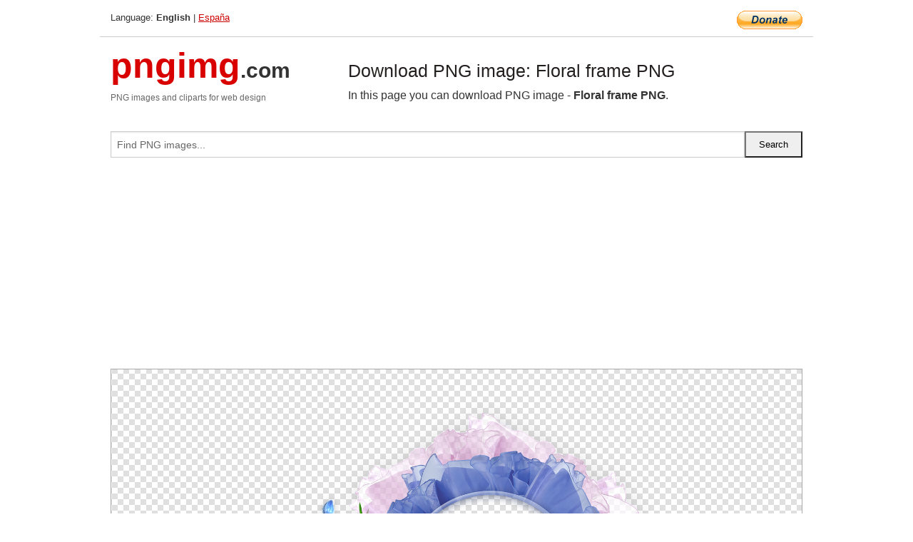

--- FILE ---
content_type: text/html; charset=UTF-8
request_url: https://pngimg.com/image/81071
body_size: 5026
content:
<!DOCTYPE html>
<html lang="en">
<head>
    <link rel="stylesheet" type="text/css" href="https://pngimg.com/distr/css/css.css"/>
    <title>Floral frame PNG transparent image download, size: 1280x1035px</title>
    <meta http-equiv="Content-Type" content="text/html; charset=utf-8"/>
    <meta name="viewport" content="width=device-width, initial-scale=1.0"/>
    <meta name="robots" content="index, follow"/>
    <meta name="keywords" content="Floral frame PNG size: 1280x1035px, Floral frame PNG images, PNG image: Floral frame PNG, free PNG image, Floral frame"/>
    <meta name="description" content="Floral frame PNG PNG image with transparent background, size: 1280x1035px. Floral frame PNG in high resolution. Download: https://pngimg.com/https://pngimg.com/uploads/floral_frame/floral_frame_PNG60.png"/>
    <meta name="google-site-verification" content="qcYfEN7AYS0t2uzuv1nfdpuWns53GYFbGG0rNLsatHM"/>
    <meta property="og:locale" content="en_US"/>
    <meta property="og:type" content="article"/>
    <meta property="og:title" content="Floral frame PNG image with transparent background"/>
    <meta property="og:description" content="Floral frame PNG PNG image. You can download PNG image Floral frame PNG, free PNG image, Floral frame PNG PNG"/>
    <meta property="og:url" content="https://pngimg.com/image/81071"/>
    <meta property="og:site_name" content="pngimg.com"/>
    <meta property="og:image" content="https://pngimg.com/uploads/floral_frame/floral_frame_PNG60.png"/>
    <meta name="twitter:card" content="summary"/>
    <meta name="twitter:description" content="Floral frame PNG PNG image. You can download PNG image Floral frame PNG, free PNG image, Floral frame PNG PNG"/>
    <meta name="twitter:title" content="Floral frame PNG image with transparent background"/>
    <meta name="twitter:image" content="https://pngimg.com/uploads/floral_frame/floral_frame_PNG60.png"/>
    <link rel="canonical"
          href="https://pngimg.com/image/81071"/>
    <link rel="shortcut icon" href="https://pngimg.com/favicon.ico"/>
        <script async src="https://pagead2.googlesyndication.com/pagead/js/adsbygoogle.js?client=ca-pub-0593512396584361"
            crossorigin="anonymous"></script>
        <script async custom-element="amp-auto-ads"
            src="https://cdn.ampproject.org/v0/amp-auto-ads-0.1.js">
    </script>
</head>
<body>
<amp-auto-ads type="adsense"
              data-ad-client="ca-pub-0593512396584361">
</amp-auto-ads>
<div class="row bottom_border">
    <div class="large-10 small-8 columns">
        Language: <b>English</b> | <a href="https://pngimg.es">España</a>
    </div>
    <div class="large-2 small-4 columns" style="text-align: right;">
        <a href="https://www.paypal.com/donate/?hosted_button_id=H269GXHKMEZBG" target="_blank"><img
                    src="/distr/img/btn_donate_lg.gif" style="border:0" alt="Donate"/></a>
    </div>
</div>
<div class="row top-logo">
    <div class="large-4 medium-4 small-12 columns logo_div" style="text-align:left;">
        <a href="/" class="none"><span class="logo"><span class="logo_title">pngimg</span>.com</span></a>
        <h1>PNG images and cliparts for web design</h1>
    </div>
    <div class="large-8 medium-8 small-12 columns" style="text-align:left;padding-top:30px;">
        <h1>Download PNG image: Floral frame PNG </h1>
     In this page you can download PNG image  - <strong>Floral frame PNG</strong>.<br/><br/>    </div>
</div>
<div class="row">
    <div class="large-12 columns search_form_div" itemscope="" itemtype="http://schema.org/WebSite">
        <link itemprop="url" href="https://pngimg.com"/>
        <form itemprop="potentialAction" itemscope="" itemtype="http://schema.org/SearchAction" method="get"
              action="https://pngimg.com/search_image/">
            <meta itemprop="target" content="https://pngimg.com/search_image/?search_image={search_image}"/>
            <div class="row collapse search_form">
                <div class="large-11 small-9 columns">
                    <input type="text" itemprop="query-input" name="search_image" value=""
                           placeholder="Find PNG images..."/>
                </div>
                <div class="large-1 small-3 columns">
                    <input type="submit" name="search_button" value="Search"/>
                </div>
            </div>
        </form>
    </div>
</div>
<div class="row">
    <div class="large-12 columns">
        <ins class="adsbygoogle"
     style="display:block"
     data-ad-client="ca-pub-0593512396584361"
     data-ad-slot="7194450127"
     data-ad-format="auto"
     data-full-width-responsive="true"></ins>
<script>
     (adsbygoogle = window.adsbygoogle || []).push({});
</script><div class="png_big" itemscope itemtype="http://schema.org/ImageObject">
                                    <img itemprop="contentUrl" data-original="https://pngimg.com/uploads/floral_frame/floral_frame_PNG60.png" src="https://pngimg.com/uploads/floral_frame/floral_frame_PNG60.png" alt="Floral frame PNG" title="Floral frame PNG" style="border:0;width:auto;width: 680px;max-height:550px;">                                          
                                    <meta itemprop="representativeOfPage" content="true">
                                    <meta itemprop="fileFormat" content="image/png">                                   
                                    <meta itemprop="contentSize" content="1218 kilo"/>                                   
                                    <meta itemprop="thumbnail" content="https://pngimg.com/uploads/floral_frame/small/floral_frame_PNG60.png" />
                                    <meta itemprop="width" content="1280" />
                                    <meta itemprop="height" content="1035" />
                                    <meta itemprop="usageInfo" content="https://pngimg.com/license" />
                                    <meta itemprop="name" content="Floral frame PNG" />
                                    <meta itemprop="image" content="https://pngimg.com/uploads/floral_frame/floral_frame_PNG60.png" />                                    
                                </div>   
                      
<div>
    <a href="/d/floral_frame_PNG60.png" class="download_png" target="_blank" style="width:200px;">Download PNG image</a> <br/>
    Share image: <br/>
    <div class="share-buttons">
    <button
        class="facebook"
        onClick='window.open("https://www.facebook.com/sharer.php?u=https://pngimg.com/image/81071","sharer","status=0,toolbar=0,width=650,height=500");'
        title="Share in Facebook">
    </button>    
    <button
        class="telegram"
        onClick='window.open("https://telegram.me/share/url?url=https://pngimg.com/image/81071","sharer","status=0,toolbar=0,width=650,height=500");'
        title="Share in Telegram">
    </button>
    <button
        class="pinterest"
        onClick='window.open("https://ru.pinterest.com/pin/create/button/?url=https://pngimg.com/image/81071&media=http:https://pngimg.com/uploads/floral_frame/small/floral_frame_PNG60.png&description=Floral+frame+PNG","sharer","status=0,toolbar=0,width=650,height=500");'       
        title="Pin">
    </button>
    <button
        class="twitter"
        onClick='window.open("https://twitter.com/intent/tweet?text=Floral frame PNG&url= https://pngimg.com/image/81071","sharer","status=0,toolbar=0,width=650,height=500");'
        title="Tweet">
    </button>
</div>

    <br/>
          <b>License:</b> <a class="black" href="https://pngimg.com/license" target="_blank">Attribution-NonCommercial 4.0 International (CC BY-NC 4.0)</a>
          <div style="font-size:12px;margin-top:8px;">
                                        
                                            Keywords: <span><a class="black" href="https://pngimg.com/uploads/floral_frame/floral_frame_PNG60.png">Floral frame PNG size: 1280x1035px, Floral frame PNG images, PNG image: Floral frame PNG, free PNG image, Floral frame</a></span><br/>
                                            Image category: <b>Floral frame</b><br/>
                							Format: <strong>PNG image with alpha (transparent)</strong><br/>
                							Resolution:  1280x1035<br/>
                							Size:  1218 kb<br/>
                                        </div>     
</div><ins class="adsbygoogle"
     style="display:block"
     data-ad-client="ca-pub-0593512396584361"
     data-ad-slot="7194450127"
     data-ad-format="auto"
     data-full-width-responsive="true"></ins>
<script>
     (adsbygoogle = window.adsbygoogle || []).push({});
</script><br/><h1>Floral frame PNG image with transparent background | floral_frame_PNG60.png</h1>   
                                        <div><span itemscope itemtype="http://schema.org/BreadcrumbList">
       <span itemprop="itemListElement" itemscope itemtype="http://schema.org/ListItem">
          <a href="/" itemprop="item"><span itemprop="name">Home</span></a>
          <meta itemprop="position" content="1" />
        </span>
         &raquo; 
         <span itemprop="itemListElement" itemscope itemtype="http://schema.org/ListItem">
           <a href="/images/flowers/" itemprop="item"><span itemprop="name">FLOWERS</span></a>
           <meta itemprop="position" content="2" />
         </span>
          &raquo; 
         <span itemprop="itemListElement" itemscope itemtype="http://schema.org/ListItem"> 
           <a href="/images/flowers/floral_frame/" itemprop="item"><span itemprop="name">Floral frame</span></a>
           <meta itemprop="position" content="3" />
          </span>
           &raquo;  
           <span itemprop="itemListElement" itemscope itemtype="http://schema.org/ListItem">
             <a href="/image/81071" itemprop="item"><span itemprop="name">Floral frame PNG</span></a>
             <meta itemprop="position" content="4" />
           </span>
         </span>
           <br/><br/></div>
                                       <p>This image has format <b>transparent PNG</b> with resolution <b>1280x1035</b>.<br/> You can <b>download</b> this image in best resolution from this page and use it for design and web design.</p> 
                                       <p><b>Floral frame PNG</b> with transparent background you can download for free, just click on download button. </p>                                                                          
                                        <br/> <br/>                <!-- PNGIMG2020 vertical -->
        <ins class="adsbygoogle"
             style="display:block"
             data-ad-client="ca-pub-0593512396584361"
             data-ad-slot="2654000182"
             data-ad-format="auto"></ins>
        <script>
            (adsbygoogle = window.adsbygoogle || []).push({});
        </script>
                <div class="row">
            <div class="large-12 columns main_content">
                <h1>More images of Floral frame</h1><ul class="small-block-grid-2 medium-block-grid-3 large-block-grid-4" itemscope itemtype="http://schema.org/ImageGallery"><li>
        <div class="png_png png_imgs" style="padding:15px;background:#fff !important;overflow:hidden;">
            <a href="https://shutterstock.7eer.net/c/3442943/560528/1305?u=https%3A%2F%2Fwww.shutterstock.com%2Fimage-photo%2Ffloral-background-%D1%81ard-template-line-art-2636362393" target="_blank"><img style="min-width:200px;max-width:242px;border:0;" src="https://image.shutterstock.com/image-vector/floral-background-template-line-art-260nw-2636362393.jpg" alt="Floral Background. Сard template with line art pattern flowers in pastel colors. Vector illustration for wedding invitation, save the date, social media, greeting card, cover, poster, advertising"  title="Floral Background. Сard template with line art pattern flowers in pastel colors. Vector illustration for wedding invitation, save the date, social media, greeting card, cover, poster, advertising"/></a>
         </div>   
         <div class="description_div">
            <div class="img_desc"><a href="https://shutterstock.7eer.net/c/3442943/560528/1305?u=https%3A%2F%2Fwww.shutterstock.com%2Fimage-photo%2Ffloral-background-%D1%81ard-template-line-art-2636362393"><b>Floral Background. Сard tem...</b></a></div>
                                      <div class="row">
                                          <div class="large-6 columns res_size">
                                            Shutterstock.com
                                          </div>
                                          <div class="large-6 columns">
                                             <a href="https://shutterstock.7eer.net/c/3442943/560528/1305?u=https%3A%2F%2Fwww.shutterstock.com%2Fimage-photo%2Ffloral-background-%D1%81ard-template-line-art-2636362393" class="download_png">Download</a>
                                          </div>
                                       </div>
               </div>  					
            </li><li>
        <div class="png_png png_imgs" style="padding:15px;background:#fff !important;overflow:hidden;">
            <a href="https://shutterstock.7eer.net/c/3442943/560528/1305?u=https%3A%2F%2Fwww.shutterstock.com%2Fimage-photo%2Fflower-vector-wreath-set-hand-drawn-2619781983" target="_blank"><img style="min-width:200px;max-width:242px;border:0;" src="https://image.shutterstock.com/image-vector/flower-vector-wreath-set-hand-260nw-2619781983.jpg" alt="Flower vector wreath set. Hand drawn elegant floral line art. Blue botanical frame of wild and garden flowers, branches, leaves. Vector illustration for wedding invitation, save the date card, logo"  title="Flower vector wreath set. Hand drawn elegant floral line art. Blue botanical frame of wild and garden flowers, branches, leaves. Vector illustration for wedding invitation, save the date card, logo"/></a>
         </div>   
         <div class="description_div">
            <div class="img_desc"><a href="https://shutterstock.7eer.net/c/3442943/560528/1305?u=https%3A%2F%2Fwww.shutterstock.com%2Fimage-photo%2Fflower-vector-wreath-set-hand-drawn-2619781983"><b>Flower vector wreath set. Ha...</b></a></div>
                                      <div class="row">
                                          <div class="large-6 columns res_size">
                                            Shutterstock.com
                                          </div>
                                          <div class="large-6 columns">
                                             <a href="https://shutterstock.7eer.net/c/3442943/560528/1305?u=https%3A%2F%2Fwww.shutterstock.com%2Fimage-photo%2Fflower-vector-wreath-set-hand-drawn-2619781983" class="download_png">Download</a>
                                          </div>
                                       </div>
               </div>  					
            </li><li>
        <div class="png_png png_imgs" style="padding:15px;background:#fff !important;overflow:hidden;">
            <a href="https://shutterstock.7eer.net/c/3442943/560528/1305?u=https%3A%2F%2Fwww.shutterstock.com%2Fimage-photo%2Fseamless-floral-patterns-set-blue-green-2571284983" target="_blank"><img style="min-width:200px;max-width:242px;border:0;" src="https://image.shutterstock.com/image-vector/seamless-floral-patterns-set-blue-260nw-2571284983.jpg" alt="Seamless floral patterns. Set of blue, green, and beige embossed patterns. Vector seamless backgrounds. Hand-drawn illustration, not AI"  title="Seamless floral patterns. Set of blue, green, and beige embossed patterns. Vector seamless backgrounds. Hand-drawn illustration, not AI"/></a>
         </div>   
         <div class="description_div">
            <div class="img_desc"><a href="https://shutterstock.7eer.net/c/3442943/560528/1305?u=https%3A%2F%2Fwww.shutterstock.com%2Fimage-photo%2Fseamless-floral-patterns-set-blue-green-2571284983"><b>Seamless floral patterns. Se...</b></a></div>
                                      <div class="row">
                                          <div class="large-6 columns res_size">
                                            Shutterstock.com
                                          </div>
                                          <div class="large-6 columns">
                                             <a href="https://shutterstock.7eer.net/c/3442943/560528/1305?u=https%3A%2F%2Fwww.shutterstock.com%2Fimage-photo%2Fseamless-floral-patterns-set-blue-green-2571284983" class="download_png">Download</a>
                                          </div>
                                       </div>
               </div>  					
            </li><li>
        <div class="png_png png_imgs" style="padding:15px;background:#fff !important;overflow:hidden;">
            <a href="https://shutterstock.7eer.net/c/3442943/560528/1305?u=https%3A%2F%2Fwww.shutterstock.com%2Fimage-photo%2Fart-nouveau-floral-frames-corners-borders-2625115971" target="_blank"><img style="min-width:200px;max-width:242px;border:0;" src="https://image.shutterstock.com/image-vector/art-nouveau-floral-frames-corners-260nw-2625115971.jpg" alt="Art Nouveau Floral frames, corners, and borders with Iris. Floral design. Vector."  title="Art Nouveau Floral frames, corners, and borders with Iris. Floral design. Vector."/></a>
         </div>   
         <div class="description_div">
            <div class="img_desc"><a href="https://shutterstock.7eer.net/c/3442943/560528/1305?u=https%3A%2F%2Fwww.shutterstock.com%2Fimage-photo%2Fart-nouveau-floral-frames-corners-borders-2625115971"><b>Art Nouveau Floral frames, c...</b></a></div>
                                      <div class="row">
                                          <div class="large-6 columns res_size">
                                            Shutterstock.com
                                          </div>
                                          <div class="large-6 columns">
                                             <a href="https://shutterstock.7eer.net/c/3442943/560528/1305?u=https%3A%2F%2Fwww.shutterstock.com%2Fimage-photo%2Fart-nouveau-floral-frames-corners-borders-2625115971" class="download_png">Download</a>
                                          </div>
                                       </div>
               </div>  					
            </li><li itemprop="associatedMedia" itemscope itemtype="http://schema.org/ImageObject">
                            <meta itemprop="fileFormat" content="image/png">
                            <link itemprop="contentUrl" href="https://pngimg.com/uploads/floral_frame/floral_frame_PNG274.png">
                            <meta itemprop="keywords" content="Floral frame PNG">
            						<div class="png_png png_imgs">
                                      <a itemprop="url" href="https://pngimg.com/image/81285" title="Floral frame PNG" target="_blank"><img itemprop="thumbnail" src="https://pngimg.com/uploads/floral_frame/small/floral_frame_PNG274.png" data-original="https://pngimg.com/uploads/floral_frame/small/floral_frame_PNG274.png" alt="Floral frame PNG" style="padding-top:10px;border:0;" title="Floral frame PNG" /></a>
                                    </div>   
                                    <div class="description_div">
                                      <div class="img_desc" itemprop="description"><a href="https://pngimg.com/image/81285"><b>Floral frame PNG</b></a></div>
                                      
                                      <div class="row">
                                          <div class="large-6 columns res_size">
                                             Res.: 4620x4655 <br/> Size: 5218 kb
                                          </div>
                                          <div class="large-6 columns">
                                             <a href="https://pngimg.com/image/81285" class="download_png">Download</a>
                                          </div>
                                      </div>                                     
                                    </div>  						
            				</li><li itemprop="associatedMedia" itemscope itemtype="http://schema.org/ImageObject">
                            <meta itemprop="fileFormat" content="image/png">
                            <link itemprop="contentUrl" href="https://pngimg.com/uploads/floral_frame/floral_frame_PNG169.png">
                            <meta itemprop="keywords" content="Floral frame PNG">
            						<div class="png_png png_imgs">
                                      <a itemprop="url" href="https://pngimg.com/image/81180" title="Floral frame PNG" target="_blank"><img itemprop="thumbnail" src="https://pngimg.com/uploads/floral_frame/small/floral_frame_PNG169.png" data-original="https://pngimg.com/uploads/floral_frame/small/floral_frame_PNG169.png" alt="Floral frame PNG" style="padding-top:10px;border:0;" title="Floral frame PNG" /></a>
                                    </div>   
                                    <div class="description_div">
                                      <div class="img_desc" itemprop="description"><a href="https://pngimg.com/image/81180"><b>Floral frame PNG</b></a></div>
                                      
                                      <div class="row">
                                          <div class="large-6 columns res_size">
                                             Res.: 1757x1555 <br/> Size: 3666 kb
                                          </div>
                                          <div class="large-6 columns">
                                             <a href="https://pngimg.com/image/81180" class="download_png">Download</a>
                                          </div>
                                      </div>                                     
                                    </div>  						
            				</li><li itemprop="associatedMedia" itemscope itemtype="http://schema.org/ImageObject">
                            <meta itemprop="fileFormat" content="image/png">
                            <link itemprop="contentUrl" href="https://pngimg.com/uploads/floral_frame/floral_frame_PNG324.png">
                            <meta itemprop="keywords" content="Floral frame PNG">
            						<div class="png_png png_imgs">
                                      <a itemprop="url" href="https://pngimg.com/image/81335" title="Floral frame PNG" target="_blank"><img itemprop="thumbnail" src="https://pngimg.com/uploads/floral_frame/small/floral_frame_PNG324.png" data-original="https://pngimg.com/uploads/floral_frame/small/floral_frame_PNG324.png" alt="Floral frame PNG" style="padding-top:10px;border:0;" title="Floral frame PNG" /></a>
                                    </div>   
                                    <div class="description_div">
                                      <div class="img_desc" itemprop="description"><a href="https://pngimg.com/image/81335"><b>Floral frame PNG</b></a></div>
                                      
                                      <div class="row">
                                          <div class="large-6 columns res_size">
                                             Res.: 2403x2046 <br/> Size: 5398 kb
                                          </div>
                                          <div class="large-6 columns">
                                             <a href="https://pngimg.com/image/81335" class="download_png">Download</a>
                                          </div>
                                      </div>                                     
                                    </div>  						
            				</li><li itemprop="associatedMedia" itemscope itemtype="http://schema.org/ImageObject">
                            <meta itemprop="fileFormat" content="image/png">
                            <link itemprop="contentUrl" href="https://pngimg.com/uploads/floral_frame/floral_frame_PNG136.png">
                            <meta itemprop="keywords" content="Floral frame PNG">
            						<div class="png_png png_imgs">
                                      <a itemprop="url" href="https://pngimg.com/image/81147" title="Floral frame PNG" target="_blank"><img itemprop="thumbnail" src="https://pngimg.com/uploads/floral_frame/small/floral_frame_PNG136.png" data-original="https://pngimg.com/uploads/floral_frame/small/floral_frame_PNG136.png" alt="Floral frame PNG" style="padding-top:10px;border:0;" title="Floral frame PNG" /></a>
                                    </div>   
                                    <div class="description_div">
                                      <div class="img_desc" itemprop="description"><a href="https://pngimg.com/image/81147"><b>Floral frame PNG</b></a></div>
                                      
                                      <div class="row">
                                          <div class="large-6 columns res_size">
                                             Res.: 2934x2604 <br/> Size: 3175 kb
                                          </div>
                                          <div class="large-6 columns">
                                             <a href="https://pngimg.com/image/81147" class="download_png">Download</a>
                                          </div>
                                      </div>                                     
                                    </div>  						
            				</li><li itemprop="associatedMedia" itemscope itemtype="http://schema.org/ImageObject">
                            <meta itemprop="fileFormat" content="image/png">
                            <link itemprop="contentUrl" href="https://pngimg.com/uploads/floral_frame/floral_frame_PNG45.png">
                            <meta itemprop="keywords" content="Floral frame PNG">
            						<div class="png_png png_imgs">
                                      <a itemprop="url" href="https://pngimg.com/image/81056" title="Floral frame PNG" target="_blank"><img itemprop="thumbnail" src="https://pngimg.com/uploads/floral_frame/small/floral_frame_PNG45.png" data-original="https://pngimg.com/uploads/floral_frame/small/floral_frame_PNG45.png" alt="Floral frame PNG" style="padding-top:10px;border:0;" title="Floral frame PNG" /></a>
                                    </div>   
                                    <div class="description_div">
                                      <div class="img_desc" itemprop="description"><a href="https://pngimg.com/image/81056"><b>Floral frame PNG</b></a></div>
                                      
                                      <div class="row">
                                          <div class="large-6 columns res_size">
                                             Res.: 400x400 <br/> Size: 205 kb
                                          </div>
                                          <div class="large-6 columns">
                                             <a href="https://pngimg.com/image/81056" class="download_png">Download</a>
                                          </div>
                                      </div>                                     
                                    </div>  						
            				</li><li itemprop="associatedMedia" itemscope itemtype="http://schema.org/ImageObject">
                            <meta itemprop="fileFormat" content="image/png">
                            <link itemprop="contentUrl" href="https://pngimg.com/uploads/floral_frame/floral_frame_PNG222.png">
                            <meta itemprop="keywords" content="Floral frame PNG">
            						<div class="png_png png_imgs">
                                      <a itemprop="url" href="https://pngimg.com/image/81233" title="Floral frame PNG" target="_blank"><img itemprop="thumbnail" src="https://pngimg.com/uploads/floral_frame/small/floral_frame_PNG222.png" data-original="https://pngimg.com/uploads/floral_frame/small/floral_frame_PNG222.png" alt="Floral frame PNG" style="padding-top:10px;border:0;" title="Floral frame PNG" /></a>
                                    </div>   
                                    <div class="description_div">
                                      <div class="img_desc" itemprop="description"><a href="https://pngimg.com/image/81233"><b>Floral frame PNG</b></a></div>
                                      
                                      <div class="row">
                                          <div class="large-6 columns res_size">
                                             Res.: 3770x5332 <br/> Size: 14376 kb
                                          </div>
                                          <div class="large-6 columns">
                                             <a href="https://pngimg.com/image/81233" class="download_png">Download</a>
                                          </div>
                                      </div>                                     
                                    </div>  						
            				</li><li itemprop="associatedMedia" itemscope itemtype="http://schema.org/ImageObject">
                            <meta itemprop="fileFormat" content="image/png">
                            <link itemprop="contentUrl" href="https://pngimg.com/uploads/floral_frame/floral_frame_PNG61.png">
                            <meta itemprop="keywords" content="Floral frame PNG">
            						<div class="png_png png_imgs">
                                      <a itemprop="url" href="https://pngimg.com/image/81072" title="Floral frame PNG" target="_blank"><img itemprop="thumbnail" src="https://pngimg.com/uploads/floral_frame/small/floral_frame_PNG61.png" data-original="https://pngimg.com/uploads/floral_frame/small/floral_frame_PNG61.png" alt="Floral frame PNG" style="padding-top:10px;border:0;" title="Floral frame PNG" /></a>
                                    </div>   
                                    <div class="description_div">
                                      <div class="img_desc" itemprop="description"><a href="https://pngimg.com/image/81072"><b>Floral frame PNG</b></a></div>
                                      
                                      <div class="row">
                                          <div class="large-6 columns res_size">
                                             Res.: 2400x1932 <br/> Size: 856 kb
                                          </div>
                                          <div class="large-6 columns">
                                             <a href="https://pngimg.com/image/81072" class="download_png">Download</a>
                                          </div>
                                      </div>                                     
                                    </div>  						
            				</li><li itemprop="associatedMedia" itemscope itemtype="http://schema.org/ImageObject">
                            <meta itemprop="fileFormat" content="image/png">
                            <link itemprop="contentUrl" href="https://pngimg.com/uploads/floral_frame/floral_frame_PNG212.png">
                            <meta itemprop="keywords" content="Floral frame PNG">
            						<div class="png_png png_imgs">
                                      <a itemprop="url" href="https://pngimg.com/image/81223" title="Floral frame PNG" target="_blank"><img itemprop="thumbnail" src="https://pngimg.com/uploads/floral_frame/small/floral_frame_PNG212.png" data-original="https://pngimg.com/uploads/floral_frame/small/floral_frame_PNG212.png" alt="Floral frame PNG" style="padding-top:10px;border:0;" title="Floral frame PNG" /></a>
                                    </div>   
                                    <div class="description_div">
                                      <div class="img_desc" itemprop="description"><a href="https://pngimg.com/image/81223"><b>Floral frame PNG</b></a></div>
                                      
                                      <div class="row">
                                          <div class="large-6 columns res_size">
                                             Res.: 8463x8493 <br/> Size: 6264 kb
                                          </div>
                                          <div class="large-6 columns">
                                             <a href="https://pngimg.com/image/81223" class="download_png">Download</a>
                                          </div>
                                      </div>                                     
                                    </div>  						
            				</li></ul>            </div>
        </div>
        <div class="large-12 columns main_content">
            <h1>Floral frame</h1><p>
	   Floral design or flower arrangement is the art of using plant materials and flowers to create a pleasing and balanced composition. Evidence of refined floristry is found as far back as the culture of ancient Egypt. Professionally designed floral designs, arrangements or artwork incorporate the elements of floral design: line, form, space, texture, and color, and the principles of floral design: balance, proportion, rhythm, contrast, harmony, and unity.
</p>
<p>
	   There are many styles of floral design including Botanical Style, Garden Style, Crescent Corsage, Nosegay Corsage, Pot au Fleur, Inverted "T", Parallel Systems, Western Line, Hedgerow Design, Mille de Fleur, and Formal Linear.
</p>
<p>
	   The Eastern, Western, and European styles have all influenced the commercial floral industry as it is today. Ikebana is a Japanese style of floral design, and incorporates the three main line placements of heaven, human, and earth. In contrast, the European style emphasizes color and variety of botanical materials not limited to just blooming flowers, in mass gatherings of multiple flowers. Western design historically is characterized by symmetrical, asymmetrical, horizontal, and vertical style of arrangements.
</p>
<p>
	   In addition to flower arrangements, floral design includes making wreaths, nosegays, garlands, festoons, boutonnieres, corsages, and bows.
</p>
<p>
	   Permanent creations and components incorporating dried materials such as bark, wood, dried flowers, dried (and often aromatic) inflorescences, leaves, leaf skeletons, preserved materials and artefacts, are common extensions of the art floral design, and are of practical importance in that they last indefinitely and are independent of the seasons. Their materials offer effects, idioms, and associations complementary to, and contrasting with, fresh flowers and foliage.
</p>
<p>
	   In this page you can download free PNG images:<strong> Floral frame PNG images free download, flower frame PNG images</strong>
</p>        </div>
    </div>
</div>
</div>
<!-- Google tag (gtag.js) -->
<script async src="https://www.googletagmanager.com/gtag/js?id=G-9TJPV0DEQB"></script>
<script>
    window.dataLayer = window.dataLayer || [];
    function gtag(){dataLayer.push(arguments);}
    gtag('js', new Date());

    gtag('config', 'G-9TJPV0DEQB');
</script></body>
</html>



--- FILE ---
content_type: text/html; charset=utf-8
request_url: https://www.google.com/recaptcha/api2/aframe
body_size: 266
content:
<!DOCTYPE HTML><html><head><meta http-equiv="content-type" content="text/html; charset=UTF-8"></head><body><script nonce="HduDbEEf4YOyTe9GbElg4A">/** Anti-fraud and anti-abuse applications only. See google.com/recaptcha */ try{var clients={'sodar':'https://pagead2.googlesyndication.com/pagead/sodar?'};window.addEventListener("message",function(a){try{if(a.source===window.parent){var b=JSON.parse(a.data);var c=clients[b['id']];if(c){var d=document.createElement('img');d.src=c+b['params']+'&rc='+(localStorage.getItem("rc::a")?sessionStorage.getItem("rc::b"):"");window.document.body.appendChild(d);sessionStorage.setItem("rc::e",parseInt(sessionStorage.getItem("rc::e")||0)+1);localStorage.setItem("rc::h",'1768662322737');}}}catch(b){}});window.parent.postMessage("_grecaptcha_ready", "*");}catch(b){}</script></body></html>